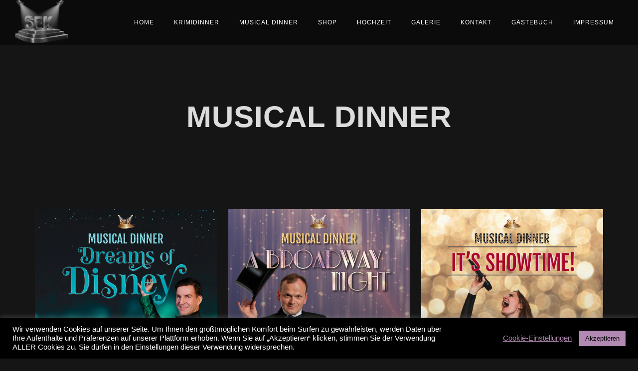

--- FILE ---
content_type: text/html; charset=UTF-8
request_url: https://www.sek-show.de/album_category/musical-dinner/
body_size: 13550
content:
<!DOCTYPE html>
<html lang="de">
<head>
	<meta charset="UTF-8" />
	<meta name="viewport" content="width=device-width, initial-scale=1, maximum-scale=1">  
		<link rel="icon" href="https://www.sek-show.de/wp-content/uploads/2017/12/cropped-favicon-32x32.png" sizes="32x32" />
<link rel="icon" href="https://www.sek-show.de/wp-content/uploads/2017/12/cropped-favicon-192x192.png" sizes="192x192" />
<link rel="apple-touch-icon" href="https://www.sek-show.de/wp-content/uploads/2017/12/cropped-favicon-180x180.png" />
<meta name="msapplication-TileImage" content="https://www.sek-show.de/wp-content/uploads/2017/12/cropped-favicon-270x270.png" />

		<meta name='robots' content='noindex, follow' />
	<style>img:is([sizes="auto" i], [sizes^="auto," i]) { contain-intrinsic-size: 3000px 1500px }</style>
	<meta name="dlm-version" content="5.1.5">
	<!-- This site is optimized with the Yoast SEO plugin v26.2 - https://yoast.com/wordpress/plugins/seo/ -->
	<title>Musical Dinner &#8902; Dinner-Shows des SEK &#8902; Einfach Köstliche Unterhaltung</title>
	<meta name="description" content="Musical Dinner des SonderEntertainmentKommando &#8902; Atemberaubend - Humorvoll - Köstlich &#8902; Auch in Ihrer Nähe &#8902; Jetzt Tickets sichern!" />
	<meta property="og:locale" content="de_DE" />
	<meta property="og:type" content="article" />
	<meta property="og:title" content="Musical Dinner &#8902; Dinner-Shows des SEK &#8902; Einfach Köstliche Unterhaltung" />
	<meta property="og:description" content="Musical Dinner des SonderEntertainmentKommando &#8902; Atemberaubend - Humorvoll - Köstlich &#8902; Auch in Ihrer Nähe &#8902; Jetzt Tickets sichern!" />
	<meta property="og:url" content="https://www.sek-show.de/album_category/musical-dinner/" />
	<meta property="og:site_name" content="SEK - Krimidinner &amp; Musical Dinner" />
	<meta name="twitter:card" content="summary_large_image" />
	<script type="application/ld+json" class="yoast-schema-graph">{"@context":"https://schema.org","@graph":[{"@type":"CollectionPage","@id":"https://www.sek-show.de/album_category/musical-dinner/","url":"https://www.sek-show.de/album_category/musical-dinner/","name":"Musical Dinner &#8902; Dinner-Shows des SEK &#8902; Einfach Köstliche Unterhaltung","isPartOf":{"@id":"https://www.sek-show.de/#website"},"primaryImageOfPage":{"@id":"https://www.sek-show.de/album_category/musical-dinner/#primaryimage"},"image":{"@id":"https://www.sek-show.de/album_category/musical-dinner/#primaryimage"},"thumbnailUrl":"https://www.sek-show.de/wp-content/uploads/2025/03/SEK-DreamsOfDisney-square-500x500-1.jpg","description":"Musical Dinner des SonderEntertainmentKommando &#8902; Atemberaubend - Humorvoll - Köstlich &#8902; Auch in Ihrer Nähe &#8902; Jetzt Tickets sichern!","breadcrumb":{"@id":"https://www.sek-show.de/album_category/musical-dinner/#breadcrumb"},"inLanguage":"de"},{"@type":"ImageObject","inLanguage":"de","@id":"https://www.sek-show.de/album_category/musical-dinner/#primaryimage","url":"https://www.sek-show.de/wp-content/uploads/2025/03/SEK-DreamsOfDisney-square-500x500-1.jpg","contentUrl":"https://www.sek-show.de/wp-content/uploads/2025/03/SEK-DreamsOfDisney-square-500x500-1.jpg","width":500,"height":500},{"@type":"BreadcrumbList","@id":"https://www.sek-show.de/album_category/musical-dinner/#breadcrumb","itemListElement":[{"@type":"ListItem","position":1,"name":"Startseite","item":"https://www.sek-show.de/"},{"@type":"ListItem","position":2,"name":"Musical Dinner"}]},{"@type":"WebSite","@id":"https://www.sek-show.de/#website","url":"https://www.sek-show.de/","name":"SEK - Krimidinner & Musical Dinner","description":"Köstliche Unterhaltung","publisher":{"@id":"https://www.sek-show.de/#organization"},"potentialAction":[{"@type":"SearchAction","target":{"@type":"EntryPoint","urlTemplate":"https://www.sek-show.de/?s={search_term_string}"},"query-input":{"@type":"PropertyValueSpecification","valueRequired":true,"valueName":"search_term_string"}}],"inLanguage":"de"},{"@type":"Organization","@id":"https://www.sek-show.de/#organization","name":"SonderEntertainmentKommando","alternateName":"SEK","url":"https://www.sek-show.de/","logo":{"@type":"ImageObject","inLanguage":"de","@id":"https://www.sek-show.de/#/schema/logo/image/","url":"https://www.sek-show.de/wp-content/uploads/2017/09/SEK_Home1.jpg","contentUrl":"https://www.sek-show.de/wp-content/uploads/2017/09/SEK_Home1.jpg","width":1240,"height":698,"caption":"SonderEntertainmentKommando"},"image":{"@id":"https://www.sek-show.de/#/schema/logo/image/"},"sameAs":["https://www.facebook.com/sekshowdinner/","https://www.youtube.com/channel/UCcJnzkjofKJRDu1q4vyl4pw?view_as=subscriber"]}]}</script>
	<!-- / Yoast SEO plugin. -->


<link rel="alternate" type="application/rss+xml" title="SEK - Krimidinner &amp; Musical Dinner &raquo; Feed" href="https://www.sek-show.de/feed/" />
<link rel="alternate" type="application/rss+xml" title="SEK - Krimidinner &amp; Musical Dinner &raquo; Kommentar-Feed" href="https://www.sek-show.de/comments/feed/" />
<link rel="alternate" type="application/rss+xml" title="SEK - Krimidinner &amp; Musical Dinner &raquo; Musical Dinner Albumkategorie Feed" href="https://www.sek-show.de/album_category/musical-dinner/feed/" />
<script type="text/javascript">
/* <![CDATA[ */
window._wpemojiSettings = {"baseUrl":"https:\/\/s.w.org\/images\/core\/emoji\/15.1.0\/72x72\/","ext":".png","svgUrl":"https:\/\/s.w.org\/images\/core\/emoji\/15.1.0\/svg\/","svgExt":".svg","source":{"concatemoji":"https:\/\/www.sek-show.de\/wp-includes\/js\/wp-emoji-release.min.js?ver=6.8.1"}};
/*! This file is auto-generated */
!function(i,n){var o,s,e;function c(e){try{var t={supportTests:e,timestamp:(new Date).valueOf()};sessionStorage.setItem(o,JSON.stringify(t))}catch(e){}}function p(e,t,n){e.clearRect(0,0,e.canvas.width,e.canvas.height),e.fillText(t,0,0);var t=new Uint32Array(e.getImageData(0,0,e.canvas.width,e.canvas.height).data),r=(e.clearRect(0,0,e.canvas.width,e.canvas.height),e.fillText(n,0,0),new Uint32Array(e.getImageData(0,0,e.canvas.width,e.canvas.height).data));return t.every(function(e,t){return e===r[t]})}function u(e,t,n){switch(t){case"flag":return n(e,"\ud83c\udff3\ufe0f\u200d\u26a7\ufe0f","\ud83c\udff3\ufe0f\u200b\u26a7\ufe0f")?!1:!n(e,"\ud83c\uddfa\ud83c\uddf3","\ud83c\uddfa\u200b\ud83c\uddf3")&&!n(e,"\ud83c\udff4\udb40\udc67\udb40\udc62\udb40\udc65\udb40\udc6e\udb40\udc67\udb40\udc7f","\ud83c\udff4\u200b\udb40\udc67\u200b\udb40\udc62\u200b\udb40\udc65\u200b\udb40\udc6e\u200b\udb40\udc67\u200b\udb40\udc7f");case"emoji":return!n(e,"\ud83d\udc26\u200d\ud83d\udd25","\ud83d\udc26\u200b\ud83d\udd25")}return!1}function f(e,t,n){var r="undefined"!=typeof WorkerGlobalScope&&self instanceof WorkerGlobalScope?new OffscreenCanvas(300,150):i.createElement("canvas"),a=r.getContext("2d",{willReadFrequently:!0}),o=(a.textBaseline="top",a.font="600 32px Arial",{});return e.forEach(function(e){o[e]=t(a,e,n)}),o}function t(e){var t=i.createElement("script");t.src=e,t.defer=!0,i.head.appendChild(t)}"undefined"!=typeof Promise&&(o="wpEmojiSettingsSupports",s=["flag","emoji"],n.supports={everything:!0,everythingExceptFlag:!0},e=new Promise(function(e){i.addEventListener("DOMContentLoaded",e,{once:!0})}),new Promise(function(t){var n=function(){try{var e=JSON.parse(sessionStorage.getItem(o));if("object"==typeof e&&"number"==typeof e.timestamp&&(new Date).valueOf()<e.timestamp+604800&&"object"==typeof e.supportTests)return e.supportTests}catch(e){}return null}();if(!n){if("undefined"!=typeof Worker&&"undefined"!=typeof OffscreenCanvas&&"undefined"!=typeof URL&&URL.createObjectURL&&"undefined"!=typeof Blob)try{var e="postMessage("+f.toString()+"("+[JSON.stringify(s),u.toString(),p.toString()].join(",")+"));",r=new Blob([e],{type:"text/javascript"}),a=new Worker(URL.createObjectURL(r),{name:"wpTestEmojiSupports"});return void(a.onmessage=function(e){c(n=e.data),a.terminate(),t(n)})}catch(e){}c(n=f(s,u,p))}t(n)}).then(function(e){for(var t in e)n.supports[t]=e[t],n.supports.everything=n.supports.everything&&n.supports[t],"flag"!==t&&(n.supports.everythingExceptFlag=n.supports.everythingExceptFlag&&n.supports[t]);n.supports.everythingExceptFlag=n.supports.everythingExceptFlag&&!n.supports.flag,n.DOMReady=!1,n.readyCallback=function(){n.DOMReady=!0}}).then(function(){return e}).then(function(){var e;n.supports.everything||(n.readyCallback(),(e=n.source||{}).concatemoji?t(e.concatemoji):e.wpemoji&&e.twemoji&&(t(e.twemoji),t(e.wpemoji)))}))}((window,document),window._wpemojiSettings);
/* ]]> */
</script>
<link rel='stylesheet' id='dashicons-css' href='https://www.sek-show.de/wp-includes/css/dashicons.min.css?ver=6.8.1' type='text/css' media='all' />
<link rel='stylesheet' id='thickbox-css' href='https://www.sek-show.de/wp-includes/js/thickbox/thickbox.css?ver=6.8.1' type='text/css' media='all' />
<link rel='stylesheet' id='external-links-css' href='https://www.sek-show.de/wp-content/plugins/sem-external-links/sem-external-links.css?ver=20090903' type='text/css' media='all' />
<style id='wp-emoji-styles-inline-css' type='text/css'>

	img.wp-smiley, img.emoji {
		display: inline !important;
		border: none !important;
		box-shadow: none !important;
		height: 1em !important;
		width: 1em !important;
		margin: 0 0.07em !important;
		vertical-align: -0.1em !important;
		background: none !important;
		padding: 0 !important;
	}
</style>
<link rel='stylesheet' id='wp-block-library-css' href='https://www.sek-show.de/wp-includes/css/dist/block-library/style.min.css?ver=6.8.1' type='text/css' media='all' />
<style id='classic-theme-styles-inline-css' type='text/css'>
/*! This file is auto-generated */
.wp-block-button__link{color:#fff;background-color:#32373c;border-radius:9999px;box-shadow:none;text-decoration:none;padding:calc(.667em + 2px) calc(1.333em + 2px);font-size:1.125em}.wp-block-file__button{background:#32373c;color:#fff;text-decoration:none}
</style>
<style id='global-styles-inline-css' type='text/css'>
:root{--wp--preset--aspect-ratio--square: 1;--wp--preset--aspect-ratio--4-3: 4/3;--wp--preset--aspect-ratio--3-4: 3/4;--wp--preset--aspect-ratio--3-2: 3/2;--wp--preset--aspect-ratio--2-3: 2/3;--wp--preset--aspect-ratio--16-9: 16/9;--wp--preset--aspect-ratio--9-16: 9/16;--wp--preset--color--black: #000000;--wp--preset--color--cyan-bluish-gray: #abb8c3;--wp--preset--color--white: #ffffff;--wp--preset--color--pale-pink: #f78da7;--wp--preset--color--vivid-red: #cf2e2e;--wp--preset--color--luminous-vivid-orange: #ff6900;--wp--preset--color--luminous-vivid-amber: #fcb900;--wp--preset--color--light-green-cyan: #7bdcb5;--wp--preset--color--vivid-green-cyan: #00d084;--wp--preset--color--pale-cyan-blue: #8ed1fc;--wp--preset--color--vivid-cyan-blue: #0693e3;--wp--preset--color--vivid-purple: #9b51e0;--wp--preset--gradient--vivid-cyan-blue-to-vivid-purple: linear-gradient(135deg,rgba(6,147,227,1) 0%,rgb(155,81,224) 100%);--wp--preset--gradient--light-green-cyan-to-vivid-green-cyan: linear-gradient(135deg,rgb(122,220,180) 0%,rgb(0,208,130) 100%);--wp--preset--gradient--luminous-vivid-amber-to-luminous-vivid-orange: linear-gradient(135deg,rgba(252,185,0,1) 0%,rgba(255,105,0,1) 100%);--wp--preset--gradient--luminous-vivid-orange-to-vivid-red: linear-gradient(135deg,rgba(255,105,0,1) 0%,rgb(207,46,46) 100%);--wp--preset--gradient--very-light-gray-to-cyan-bluish-gray: linear-gradient(135deg,rgb(238,238,238) 0%,rgb(169,184,195) 100%);--wp--preset--gradient--cool-to-warm-spectrum: linear-gradient(135deg,rgb(74,234,220) 0%,rgb(151,120,209) 20%,rgb(207,42,186) 40%,rgb(238,44,130) 60%,rgb(251,105,98) 80%,rgb(254,248,76) 100%);--wp--preset--gradient--blush-light-purple: linear-gradient(135deg,rgb(255,206,236) 0%,rgb(152,150,240) 100%);--wp--preset--gradient--blush-bordeaux: linear-gradient(135deg,rgb(254,205,165) 0%,rgb(254,45,45) 50%,rgb(107,0,62) 100%);--wp--preset--gradient--luminous-dusk: linear-gradient(135deg,rgb(255,203,112) 0%,rgb(199,81,192) 50%,rgb(65,88,208) 100%);--wp--preset--gradient--pale-ocean: linear-gradient(135deg,rgb(255,245,203) 0%,rgb(182,227,212) 50%,rgb(51,167,181) 100%);--wp--preset--gradient--electric-grass: linear-gradient(135deg,rgb(202,248,128) 0%,rgb(113,206,126) 100%);--wp--preset--gradient--midnight: linear-gradient(135deg,rgb(2,3,129) 0%,rgb(40,116,252) 100%);--wp--preset--font-size--small: 13px;--wp--preset--font-size--medium: 20px;--wp--preset--font-size--large: 36px;--wp--preset--font-size--x-large: 42px;--wp--preset--spacing--20: 0.44rem;--wp--preset--spacing--30: 0.67rem;--wp--preset--spacing--40: 1rem;--wp--preset--spacing--50: 1.5rem;--wp--preset--spacing--60: 2.25rem;--wp--preset--spacing--70: 3.38rem;--wp--preset--spacing--80: 5.06rem;--wp--preset--shadow--natural: 6px 6px 9px rgba(0, 0, 0, 0.2);--wp--preset--shadow--deep: 12px 12px 50px rgba(0, 0, 0, 0.4);--wp--preset--shadow--sharp: 6px 6px 0px rgba(0, 0, 0, 0.2);--wp--preset--shadow--outlined: 6px 6px 0px -3px rgba(255, 255, 255, 1), 6px 6px rgba(0, 0, 0, 1);--wp--preset--shadow--crisp: 6px 6px 0px rgba(0, 0, 0, 1);}:where(.is-layout-flex){gap: 0.5em;}:where(.is-layout-grid){gap: 0.5em;}body .is-layout-flex{display: flex;}.is-layout-flex{flex-wrap: wrap;align-items: center;}.is-layout-flex > :is(*, div){margin: 0;}body .is-layout-grid{display: grid;}.is-layout-grid > :is(*, div){margin: 0;}:where(.wp-block-columns.is-layout-flex){gap: 2em;}:where(.wp-block-columns.is-layout-grid){gap: 2em;}:where(.wp-block-post-template.is-layout-flex){gap: 1.25em;}:where(.wp-block-post-template.is-layout-grid){gap: 1.25em;}.has-black-color{color: var(--wp--preset--color--black) !important;}.has-cyan-bluish-gray-color{color: var(--wp--preset--color--cyan-bluish-gray) !important;}.has-white-color{color: var(--wp--preset--color--white) !important;}.has-pale-pink-color{color: var(--wp--preset--color--pale-pink) !important;}.has-vivid-red-color{color: var(--wp--preset--color--vivid-red) !important;}.has-luminous-vivid-orange-color{color: var(--wp--preset--color--luminous-vivid-orange) !important;}.has-luminous-vivid-amber-color{color: var(--wp--preset--color--luminous-vivid-amber) !important;}.has-light-green-cyan-color{color: var(--wp--preset--color--light-green-cyan) !important;}.has-vivid-green-cyan-color{color: var(--wp--preset--color--vivid-green-cyan) !important;}.has-pale-cyan-blue-color{color: var(--wp--preset--color--pale-cyan-blue) !important;}.has-vivid-cyan-blue-color{color: var(--wp--preset--color--vivid-cyan-blue) !important;}.has-vivid-purple-color{color: var(--wp--preset--color--vivid-purple) !important;}.has-black-background-color{background-color: var(--wp--preset--color--black) !important;}.has-cyan-bluish-gray-background-color{background-color: var(--wp--preset--color--cyan-bluish-gray) !important;}.has-white-background-color{background-color: var(--wp--preset--color--white) !important;}.has-pale-pink-background-color{background-color: var(--wp--preset--color--pale-pink) !important;}.has-vivid-red-background-color{background-color: var(--wp--preset--color--vivid-red) !important;}.has-luminous-vivid-orange-background-color{background-color: var(--wp--preset--color--luminous-vivid-orange) !important;}.has-luminous-vivid-amber-background-color{background-color: var(--wp--preset--color--luminous-vivid-amber) !important;}.has-light-green-cyan-background-color{background-color: var(--wp--preset--color--light-green-cyan) !important;}.has-vivid-green-cyan-background-color{background-color: var(--wp--preset--color--vivid-green-cyan) !important;}.has-pale-cyan-blue-background-color{background-color: var(--wp--preset--color--pale-cyan-blue) !important;}.has-vivid-cyan-blue-background-color{background-color: var(--wp--preset--color--vivid-cyan-blue) !important;}.has-vivid-purple-background-color{background-color: var(--wp--preset--color--vivid-purple) !important;}.has-black-border-color{border-color: var(--wp--preset--color--black) !important;}.has-cyan-bluish-gray-border-color{border-color: var(--wp--preset--color--cyan-bluish-gray) !important;}.has-white-border-color{border-color: var(--wp--preset--color--white) !important;}.has-pale-pink-border-color{border-color: var(--wp--preset--color--pale-pink) !important;}.has-vivid-red-border-color{border-color: var(--wp--preset--color--vivid-red) !important;}.has-luminous-vivid-orange-border-color{border-color: var(--wp--preset--color--luminous-vivid-orange) !important;}.has-luminous-vivid-amber-border-color{border-color: var(--wp--preset--color--luminous-vivid-amber) !important;}.has-light-green-cyan-border-color{border-color: var(--wp--preset--color--light-green-cyan) !important;}.has-vivid-green-cyan-border-color{border-color: var(--wp--preset--color--vivid-green-cyan) !important;}.has-pale-cyan-blue-border-color{border-color: var(--wp--preset--color--pale-cyan-blue) !important;}.has-vivid-cyan-blue-border-color{border-color: var(--wp--preset--color--vivid-cyan-blue) !important;}.has-vivid-purple-border-color{border-color: var(--wp--preset--color--vivid-purple) !important;}.has-vivid-cyan-blue-to-vivid-purple-gradient-background{background: var(--wp--preset--gradient--vivid-cyan-blue-to-vivid-purple) !important;}.has-light-green-cyan-to-vivid-green-cyan-gradient-background{background: var(--wp--preset--gradient--light-green-cyan-to-vivid-green-cyan) !important;}.has-luminous-vivid-amber-to-luminous-vivid-orange-gradient-background{background: var(--wp--preset--gradient--luminous-vivid-amber-to-luminous-vivid-orange) !important;}.has-luminous-vivid-orange-to-vivid-red-gradient-background{background: var(--wp--preset--gradient--luminous-vivid-orange-to-vivid-red) !important;}.has-very-light-gray-to-cyan-bluish-gray-gradient-background{background: var(--wp--preset--gradient--very-light-gray-to-cyan-bluish-gray) !important;}.has-cool-to-warm-spectrum-gradient-background{background: var(--wp--preset--gradient--cool-to-warm-spectrum) !important;}.has-blush-light-purple-gradient-background{background: var(--wp--preset--gradient--blush-light-purple) !important;}.has-blush-bordeaux-gradient-background{background: var(--wp--preset--gradient--blush-bordeaux) !important;}.has-luminous-dusk-gradient-background{background: var(--wp--preset--gradient--luminous-dusk) !important;}.has-pale-ocean-gradient-background{background: var(--wp--preset--gradient--pale-ocean) !important;}.has-electric-grass-gradient-background{background: var(--wp--preset--gradient--electric-grass) !important;}.has-midnight-gradient-background{background: var(--wp--preset--gradient--midnight) !important;}.has-small-font-size{font-size: var(--wp--preset--font-size--small) !important;}.has-medium-font-size{font-size: var(--wp--preset--font-size--medium) !important;}.has-large-font-size{font-size: var(--wp--preset--font-size--large) !important;}.has-x-large-font-size{font-size: var(--wp--preset--font-size--x-large) !important;}
:where(.wp-block-post-template.is-layout-flex){gap: 1.25em;}:where(.wp-block-post-template.is-layout-grid){gap: 1.25em;}
:where(.wp-block-columns.is-layout-flex){gap: 2em;}:where(.wp-block-columns.is-layout-grid){gap: 2em;}
:root :where(.wp-block-pullquote){font-size: 1.5em;line-height: 1.6;}
</style>
<link rel='stylesheet' id='contact-form-7-css' href='https://www.sek-show.de/wp-content/plugins/contact-form-7/includes/css/styles.css?ver=6.1.3' type='text/css' media='all' />
<link rel='stylesheet' id='cookie-law-info-css' href='https://www.sek-show.de/wp-content/plugins/cookie-law-info/legacy/public/css/cookie-law-info-public.css?ver=3.3.4' type='text/css' media='all' />
<link rel='stylesheet' id='cookie-law-info-gdpr-css' href='https://www.sek-show.de/wp-content/plugins/cookie-law-info/legacy/public/css/cookie-law-info-gdpr.css?ver=3.3.4' type='text/css' media='all' />
<link rel='stylesheet' id='chld_thm_cfg_parent-css' href='https://www.sek-show.de/wp-content/themes/lucille/style.css?ver=6.8.1' type='text/css' media='all' />
<link rel='stylesheet' id='style-css' href='https://www.sek-show.de/wp-content/themes/lucille-child/style.css?ver=2.3.7.2' type='text/css' media='all' />
<link rel='stylesheet' id='default_fonts-css' href='https://www.sek-show.de/wp-content/themes/lucille/core/css/fonts/default_fonts.css?ver=6.8.1' type='text/css' media='all' />
<link rel='stylesheet' id='jamsession-opensans-oswald-css' data-borlabs-font-blocker-href='//www.sek-show.de/wp-content/uploads/omgf/jamsession-opensans-oswald/jamsession-opensans-oswald.css?ver=1664139827' type='text/css' media='all' />
<link rel='stylesheet' id='color_scheme_css-css' href='https://www.sek-show.de/wp-content/themes/lucille/core/css/white_on_black.css?ver=6.8.1' type='text/css' media='all' />
<link rel='stylesheet' id='lightbox-css' href='https://www.sek-show.de/wp-content/themes/lucille/assets/lightbox2/css/lightbox.css?ver=6.8.1' type='text/css' media='all' />
<link rel='stylesheet' id='font_awesome-css' href='https://www.sek-show.de/wp-content/themes/lucille/assets/font-awesome-5.15.1/css/font-awesome.min.css?ver=6.8.1' type='text/css' media='all' />
<link rel='stylesheet' id='linearicons-css' href='https://www.sek-show.de/wp-content/themes/lucille/assets/linearicons/style.css?ver=6.8.1' type='text/css' media='all' />
<link rel='stylesheet' id='justified-gallery-css' href='https://www.sek-show.de/wp-content/themes/lucille/assets/justifiedGallery/css/justifiedGallery.min.css?ver=6.8.1' type='text/css' media='all' />
<link rel='stylesheet' id='unslider-css' href='https://www.sek-show.de/wp-content/themes/lucille/assets/unslider/unslider.css?ver=6.8.1' type='text/css' media='all' />
<link rel='stylesheet' id='tablepress-default-css' href='https://www.sek-show.de/wp-content/tablepress-combined.min.css?ver=44' type='text/css' media='all' />
<script type="text/javascript" src="https://www.sek-show.de/wp-includes/js/jquery/jquery.min.js?ver=3.7.1" id="jquery-core-js"></script>
<script type="text/javascript" src="https://www.sek-show.de/wp-includes/js/jquery/jquery-migrate.min.js?ver=3.4.1" id="jquery-migrate-js"></script>
<script type="text/javascript" id="cookie-law-info-js-extra">
/* <![CDATA[ */
var Cli_Data = {"nn_cookie_ids":[],"cookielist":[],"non_necessary_cookies":[],"ccpaEnabled":"","ccpaRegionBased":"","ccpaBarEnabled":"","strictlyEnabled":["necessary","obligatoire"],"ccpaType":"gdpr","js_blocking":"1","custom_integration":"","triggerDomRefresh":"","secure_cookies":""};
var cli_cookiebar_settings = {"animate_speed_hide":"500","animate_speed_show":"500","background":"#000000","border":"#b1a6a6c2","border_on":"","button_1_button_colour":"#b189b2","button_1_button_hover":"#8e6e8e","button_1_link_colour":"#000000","button_1_as_button":"1","button_1_new_win":"","button_2_button_colour":"#333","button_2_button_hover":"#292929","button_2_link_colour":"#444","button_2_as_button":"","button_2_hidebar":"","button_3_button_colour":"#3566bb","button_3_button_hover":"#2a5296","button_3_link_colour":"#fff","button_3_as_button":"1","button_3_new_win":"","button_4_button_colour":"#000","button_4_button_hover":"#000000","button_4_link_colour":"#b189b2","button_4_as_button":"","button_7_button_colour":"#61a229","button_7_button_hover":"#4e8221","button_7_link_colour":"#fff","button_7_as_button":"1","button_7_new_win":"","font_family":"inherit","header_fix":"","notify_animate_hide":"1","notify_animate_show":"1","notify_div_id":"#cookie-law-info-bar","notify_position_horizontal":"right","notify_position_vertical":"bottom","scroll_close":"","scroll_close_reload":"","accept_close_reload":"","reject_close_reload":"","showagain_tab":"","showagain_background":"#fff","showagain_border":"#000","showagain_div_id":"#cookie-law-info-again","showagain_x_position":"100px","text":"#ffffff","show_once_yn":"","show_once":"10000","logging_on":"","as_popup":"","popup_overlay":"1","bar_heading_text":"","cookie_bar_as":"banner","popup_showagain_position":"bottom-right","widget_position":"left"};
var log_object = {"ajax_url":"https:\/\/www.sek-show.de\/wp-admin\/admin-ajax.php"};
/* ]]> */
</script>
<script type="text/javascript" src="https://www.sek-show.de/wp-content/plugins/cookie-law-info/legacy/public/js/cookie-law-info-public.js?ver=3.3.4" id="cookie-law-info-js"></script>
<script type="text/javascript" src="https://www.sek-show.de/wp-content/plugins/revslider/public/assets/js/rbtools.min.js?ver=6.6.16" async id="tp-tools-js"></script>
<script type="text/javascript" src="https://www.sek-show.de/wp-content/plugins/revslider/public/assets/js/rs6.min.js?ver=6.6.16" async id="revmin-js"></script>
<script></script><link rel="https://api.w.org/" href="https://www.sek-show.de/wp-json/" /><link rel="EditURI" type="application/rsd+xml" title="RSD" href="https://www.sek-show.de/xmlrpc.php?rsd" />
<meta name="generator" content="WordPress 6.8.1" />
		<!--Customizer CSS-->
		<style type="text/css">
			a:hover, .vibrant_hover:hover, .vibrant_hover a:hover, .lc_vibrant_color, .vibrant_color, .black_on_white .lc_vibrant_color,  #recentcomments a:hover, .tagcloud a:hover, .widget_meta a:hover, .widget_pages a:hover, .widget_categories a:hover, .widget_recent_entries a:hover, .widget_archive a:hover, .lc_copy_area a:hover, .lc_swp_content a:hover, .lc_sharing_icons a:hover, .lc_post_meta a:hover, .post_item:hover > .post_item_details a h2, .lc_blog_masonry_brick.has_thumbnail .lc_post_meta a:hover, .post_item.no_thumbnail .lc_post_meta a:hover, .post_item:hover > a h2, .lucille_cf_error, .woocommerce ul.products li.product .price, .woocommerce div.product p.price, .woocommerce div.product span.price, .woocommerce-message:before, .woocommerce a.remove, .woocommerce-info:before, .woocommerce form .form-row .required, .woocommerce form .form-row.woocommerce-invalid label, a.about_paypal, .single_video_item:hover h3, .goto_next_section, .swp_single_artist:hover .artist_name, .single_artist_item .artist_title:hover, .woocommerce-MyAccount-navigation-link.is-active a  { color: #b180b2; }.lc_swp_vibrant_bgc, .cart-contents-count, #recentcomments li:before, .lc_button:hover, .woocommerce a.button:hover,  #commentform input#submit:hover,.single_track .mejs-controls .mejs-time-rail .mejs-time-current, .lc_blog_masonry_brick:hover > .post_item_details .lc_button, .woocommerce span.onsale, .woocommerce ul.products li.product:hover > a.button, .woocommerce #respond input#submit:hover, .woocommerce input.button:hover, input.button:hover, .woocommerce a.button.alt:hover, .woocommerce a.remove:hover, .woocommerce input.button.alt, .woocommerce input.button.alt:hover, .unslider-nav ol li.unslider-active, input[type="submit"]:hover, .woocommerce button.button.alt, .woocommerce button.button, .swp_events_subscribe a:hover { background-color: #b180b2; }.lc_button:hover, input[type="submit"]:hover, .woocommerce a.button:hover, .lc_blog_masonry_brick:hover > .post_item_details .lc_button, .woocommerce ul.products li.product:hover > a.button, .woocommerce button.button.alt:hover, .woocommerce #respond input#submit:hover, input.button:hover, .woocommerce input.button:hover,  .woocommerce .shop_table_responsive input.button, .white_on_black .woocommerce a.button.alt:hover, .woocommerce-info, .woocommerce form .form-row.woocommerce-invalid input.input-text, .unslider-nav ol li.unslider-active, input.lucille_cf_input:focus, textarea.lucille_cf_input:focus, .woocommerce button.button.alt, .woocommerce button.button, .woocommerce form .form-row input.input-text:focus, .woocommerce form .form-row textarea:focus, .wpcf7-form-control-wrap input:focus, .wpcf7-form-control-wrap textarea:focus, .swp_events_subscribe a, .woocommerce form.login input.woocommerce-Input--text:focus { border-color: #b180b2 !important; } #lc_page_header { background-color: rgba(0,0,0,0.48); } header.sticky_enabled .header_inner{ background-color: #232323; } .header_inner.lc_mobile_menu, .mobile_navigation_container { background-color: #232323; }.mobile_navigation ul li { border-bottom-color: rgba(35,35,35,0.35);}  li.menu-item a, #logo a, .classic_header_icon, .classic_header_icon a,  .classic_header_icon:hover, .classic_header_icon a:hover{ color: #ffffff; } li.menu-item a:hover { color: #b095b2; }ul.sub-menu li.menu-item a  { color: #ffffff; }.creative_menu ul.sub-menu li.menu-item-has-children::before { border-left-color: #ffffff; } ul.sub-menu li.menu-item a:hover { color: #b095b2; }.creative_menu ul.sub-menu li.menu-item-has-children:hover::before { border-left-color: #b095b2; }li.current-menu-item a, li.current-menu-parent a, li.current-menu-ancestor a{ color: #b095b2; } ul.sub-menu li { background-color: rgba(12,12,12,0.2); }.nav_creative_container { background-color: #000000; }.creative_header_icon, .creative_header_icon a, .creative_header_icon a.cart-contents:hover { color: #ffffff; }.creative_header_icon.lc_social_icon:hover, .creative_header_icon.lc_social_icon a:hover { color: #b180b2; }.hmb_line { background-color: #ffffff; }.post_item.lc_blog_masonry_brick.no_thumbnail, .gallery_brick_overlay { background-color: #1d1d1d; }
			

		</style>
		<meta name="generator" content="Elementor 3.29.2; features: additional_custom_breakpoints, e_local_google_fonts; settings: css_print_method-external, google_font-enabled, font_display-auto">
			<style>
				.e-con.e-parent:nth-of-type(n+4):not(.e-lazyloaded):not(.e-no-lazyload),
				.e-con.e-parent:nth-of-type(n+4):not(.e-lazyloaded):not(.e-no-lazyload) * {
					background-image: none !important;
				}
				@media screen and (max-height: 1024px) {
					.e-con.e-parent:nth-of-type(n+3):not(.e-lazyloaded):not(.e-no-lazyload),
					.e-con.e-parent:nth-of-type(n+3):not(.e-lazyloaded):not(.e-no-lazyload) * {
						background-image: none !important;
					}
				}
				@media screen and (max-height: 640px) {
					.e-con.e-parent:nth-of-type(n+2):not(.e-lazyloaded):not(.e-no-lazyload),
					.e-con.e-parent:nth-of-type(n+2):not(.e-lazyloaded):not(.e-no-lazyload) * {
						background-image: none !important;
					}
				}
			</style>
			<meta name="generator" content="Powered by WPBakery Page Builder - drag and drop page builder for WordPress."/>
  
		<style type="text/css">  
			body, .woocommerce .woocommerce-ordering select option, table.variations select { background-color: #151515; }  
		</style>  
		<meta name="generator" content="Powered by Slider Revolution 6.6.16 - responsive, Mobile-Friendly Slider Plugin for WordPress with comfortable drag and drop interface." />
<link rel="icon" href="https://www.sek-show.de/wp-content/uploads/2017/12/cropped-favicon-32x32.png" sizes="32x32" />
<link rel="icon" href="https://www.sek-show.de/wp-content/uploads/2017/12/cropped-favicon-192x192.png" sizes="192x192" />
<link rel="apple-touch-icon" href="https://www.sek-show.de/wp-content/uploads/2017/12/cropped-favicon-180x180.png" />
<meta name="msapplication-TileImage" content="https://www.sek-show.de/wp-content/uploads/2017/12/cropped-favicon-270x270.png" />
<script>function setREVStartSize(e){
			//window.requestAnimationFrame(function() {
				window.RSIW = window.RSIW===undefined ? window.innerWidth : window.RSIW;
				window.RSIH = window.RSIH===undefined ? window.innerHeight : window.RSIH;
				try {
					var pw = document.getElementById(e.c).parentNode.offsetWidth,
						newh;
					pw = pw===0 || isNaN(pw) || (e.l=="fullwidth" || e.layout=="fullwidth") ? window.RSIW : pw;
					e.tabw = e.tabw===undefined ? 0 : parseInt(e.tabw);
					e.thumbw = e.thumbw===undefined ? 0 : parseInt(e.thumbw);
					e.tabh = e.tabh===undefined ? 0 : parseInt(e.tabh);
					e.thumbh = e.thumbh===undefined ? 0 : parseInt(e.thumbh);
					e.tabhide = e.tabhide===undefined ? 0 : parseInt(e.tabhide);
					e.thumbhide = e.thumbhide===undefined ? 0 : parseInt(e.thumbhide);
					e.mh = e.mh===undefined || e.mh=="" || e.mh==="auto" ? 0 : parseInt(e.mh,0);
					if(e.layout==="fullscreen" || e.l==="fullscreen")
						newh = Math.max(e.mh,window.RSIH);
					else{
						e.gw = Array.isArray(e.gw) ? e.gw : [e.gw];
						for (var i in e.rl) if (e.gw[i]===undefined || e.gw[i]===0) e.gw[i] = e.gw[i-1];
						e.gh = e.el===undefined || e.el==="" || (Array.isArray(e.el) && e.el.length==0)? e.gh : e.el;
						e.gh = Array.isArray(e.gh) ? e.gh : [e.gh];
						for (var i in e.rl) if (e.gh[i]===undefined || e.gh[i]===0) e.gh[i] = e.gh[i-1];
											
						var nl = new Array(e.rl.length),
							ix = 0,
							sl;
						e.tabw = e.tabhide>=pw ? 0 : e.tabw;
						e.thumbw = e.thumbhide>=pw ? 0 : e.thumbw;
						e.tabh = e.tabhide>=pw ? 0 : e.tabh;
						e.thumbh = e.thumbhide>=pw ? 0 : e.thumbh;
						for (var i in e.rl) nl[i] = e.rl[i]<window.RSIW ? 0 : e.rl[i];
						sl = nl[0];
						for (var i in nl) if (sl>nl[i] && nl[i]>0) { sl = nl[i]; ix=i;}
						var m = pw>(e.gw[ix]+e.tabw+e.thumbw) ? 1 : (pw-(e.tabw+e.thumbw)) / (e.gw[ix]);
						newh =  (e.gh[ix] * m) + (e.tabh + e.thumbh);
					}
					var el = document.getElementById(e.c);
					if (el!==null && el) el.style.height = newh+"px";
					el = document.getElementById(e.c+"_wrapper");
					if (el!==null && el) {
						el.style.height = newh+"px";
						el.style.display = "block";
					}
				} catch(e){
					console.log("Failure at Presize of Slider:" + e)
				}
			//});
		  };</script>
<noscript><style> .wpb_animate_when_almost_visible { opacity: 1; }</style></noscript>
</head>

<body  class="archive tax-album_category term-musical-dinner term-28 wp-theme-lucille wp-child-theme-lucille-child wpb-js-composer js-comp-ver-7.1 vc_responsive elementor-default elementor-kit-4557">
	<div id="lc_swp_wrapper">
		
<header id="lc_page_header" class="" data-menubg="" data-menucol="">
	<div class="header_inner lc_wide_menu lc_swp_full">
		<div id="logo">
			
					<a href="https://www.sek-show.de" class="global_logo">
						<img src="http://www.sek-show.de/wp-content/uploads/2017/08/LogoSEK_trans-1.png" alt="SEK &#8211; Krimidinner &amp; Musical Dinner">
					</a>

							</div>

		<div class="classic_header_icons">
			
					</div>		

		<nav class="classic_menu"><ul id="menu-main-menu" class="menu"><li id="menu-item-2687" class="menu-item menu-item-type-post_type menu-item-object-page menu-item-home menu-item-2687"><a href="https://www.sek-show.de/">Home</a></li>
<li id="menu-item-2685" class="menu-item menu-item-type-post_type menu-item-object-page menu-item-2685"><a href="https://www.sek-show.de/krimidinner/">Krimidinner</a></li>
<li id="menu-item-3285" class="menu-item menu-item-type-post_type menu-item-object-page menu-item-3285"><a href="https://www.sek-show.de/musicaldinner/">Musical Dinner</a></li>
<li id="menu-item-5330" class="menu-item menu-item-type-post_type menu-item-object-page menu-item-5330"><a href="https://www.sek-show.de/shop/">Shop</a></li>
<li id="menu-item-4330" class="menu-item menu-item-type-post_type menu-item-object-page menu-item-4330"><a href="https://www.sek-show.de/hochzeit/">Hochzeit</a></li>
<li id="menu-item-2689" class="menu-item menu-item-type-post_type menu-item-object-page menu-item-2689"><a href="https://www.sek-show.de/galerie/">Galerie</a></li>
<li id="menu-item-2691" class="menu-item menu-item-type-post_type menu-item-object-page menu-item-2691"><a href="https://www.sek-show.de/kontakt/">Kontakt</a></li>
<li id="menu-item-2702" class="menu-item menu-item-type-post_type menu-item-object-page menu-item-2702"><a href="https://www.sek-show.de/gaestebuch/">Gästebuch</a></li>
<li id="menu-item-2859" class="menu-item menu-item-type-post_type menu-item-object-page menu-item-2859"><a href="https://www.sek-show.de/impressum/">Impressum</a></li>
</ul></nav>	</div>
	<div class="header_inner lc_mobile_menu lc_swp_full">
	<div id="mobile_logo" class="lc_logo_centered">
		
				<a href="https://www.sek-show.de">
					<img src="http://www.sek-show.de/wp-content/uploads/2017/08/LogoSEK_trans-1.png" alt="SEK &#8211; Krimidinner &amp; Musical Dinner">
				</a>

						
	</div>

	<div class="creative_right">
		
		<div class="hmb_menu hmb_mobile">
			<div class="hmb_inner">
				<span class="hmb_line hmb1 transition2 mobile_hmb_line"></span>
				<span class="hmb_line hmb2 transition2 mobile_hmb_line"></span>
				<span class="hmb_line hmb3 transition2 mobile_hmb_line"></span>
			</div>
		</div>

			</div>

	<div class="creative_left">
		<div class="mobile_menu_icon creative_header_icon swp_show_mobile_socials">
			<i class="fas fa-share-alt"></i>
		</div>

		
		<div class="social_profiles_mobile">
			<div class="social_profiles_mobile_inner">
											<div class="mobile_menu_icon creative_header_icon lc_social_icon">
								<a href="https://www.facebook.com/sekdinnershow" target="_blank" class="mobile_menu_icon">
									<i class="fab fa-facebook"></i>
								</a>
							</div>
												<div class="mobile_menu_icon creative_header_icon lc_social_icon">
								<a href="https://instagram.com/sekdinnershow?igshid=ZDdkNTZiNTM=" target="_blank" class="mobile_menu_icon">
									<i class="fab fa-instagram"></i>
								</a>
							</div>
								</div>


		</div>
	</div>
</div>

<div class="mobile_navigation_container lc_swp_full transition3">
	<nav class="mobile_navigation"><ul id="menu-main-menu-1" class="menu"><li class="menu-item menu-item-type-post_type menu-item-object-page menu-item-home menu-item-2687"><a href="https://www.sek-show.de/">Home</a></li>
<li class="menu-item menu-item-type-post_type menu-item-object-page menu-item-2685"><a href="https://www.sek-show.de/krimidinner/">Krimidinner</a></li>
<li class="menu-item menu-item-type-post_type menu-item-object-page menu-item-3285"><a href="https://www.sek-show.de/musicaldinner/">Musical Dinner</a></li>
<li class="menu-item menu-item-type-post_type menu-item-object-page menu-item-5330"><a href="https://www.sek-show.de/shop/">Shop</a></li>
<li class="menu-item menu-item-type-post_type menu-item-object-page menu-item-4330"><a href="https://www.sek-show.de/hochzeit/">Hochzeit</a></li>
<li class="menu-item menu-item-type-post_type menu-item-object-page menu-item-2689"><a href="https://www.sek-show.de/galerie/">Galerie</a></li>
<li class="menu-item menu-item-type-post_type menu-item-object-page menu-item-2691"><a href="https://www.sek-show.de/kontakt/">Kontakt</a></li>
<li class="menu-item menu-item-type-post_type menu-item-object-page menu-item-2702"><a href="https://www.sek-show.de/gaestebuch/">Gästebuch</a></li>
<li class="menu-item menu-item-type-post_type menu-item-object-page menu-item-2859"><a href="https://www.sek-show.de/impressum/">Impressum</a></li>
</ul></nav></div>
</header>

<div id="heading_area" class=" white_on_black no_subtitle">
	
		
	<div class="heading_content_container lc_swp_boxed no_subtitle spaced_title">
		<div class="heading_titles_container">
			<div class="heading_area_title  no_subtitle spaced_title">
				<h1 class=""> Musical Dinner </h1>
			</div>	
			
					</div>
		

	</div>

		
		
</div>
		<div id="lc_swp_content" data-minheight="200" class="white_on_black">
					

	
		<div class="lc_content_full lc_swp_boxed lc_basic_content_padding">
			<div class="albums_container clearfix">
				
<div class="single_album_item has_right_padding albums_3_on_row">
	<a href="https://www.sek-show.de/dreams-of-disney/">
		<div class="album_image_container lc_swp_background_image" data-bgimage="https://www.sek-show.de/wp-content/uploads/2025/03/SEK-DreamsOfDisney-square-500x500-1.jpg">
		</div>
		<div class="album_overlay transition3"></div>
		<h3 class="album_title album_heading transition4"> Dreams of Disney &#8211; Das SEK Musical Dinner </h3>
		<h3 class="album_artist album_heading transition4">  </h3>
	</a>
</div>
<div class="single_album_item has_right_padding albums_3_on_row">
	<a href="https://www.sek-show.de/broadway-night/">
		<div class="album_image_container lc_swp_background_image" data-bgimage="https://www.sek-show.de/wp-content/uploads/2019/01/SEK-BroadwayNight-square-500x500-1.jpg">
		</div>
		<div class="album_overlay transition3"></div>
		<h3 class="album_title album_heading transition4"> A Broadway Night &#8211; Das SEK Musical Dinner </h3>
		<h3 class="album_artist album_heading transition4">  </h3>
	</a>
</div>
<div class="single_album_item albums_3_on_row">
	<a href="https://www.sek-show.de/its-showtime/">
		<div class="album_image_container lc_swp_background_image" data-bgimage="https://www.sek-show.de/wp-content/uploads/2017/09/SEK-ItsShowtime-sqaure-500x500-1.jpg">
		</div>
		<div class="album_overlay transition3"></div>
		<h3 class="album_title album_heading transition4"> It´s Showtime &#8211; Das SEK Musical Dinner </h3>
		<h3 class="album_artist album_heading transition4">  </h3>
	</a>
</div>			</div>
		</div>
	
	
	</div> <!--#lc_swp_content-->
			
		<div class="lc_back_to_top_btn white_on_black">
			<i class="fas fa-angle-up transition3" aria-hidden="true"></i>
		</div>

			<div id="lc_global_search">
	<div class="lc_global_search_inner">
		<form role="search" method="get" class="search-form" action="https://www.sek-show.de/">
	<input name="s" required type="search" value=""
                   placeholder="search&hellip;"
                   class="input-search">

    <button type="submit" class="search-submit" title="Search">
        <i class="fas fa-search"></i>
    </button>
</form>

		
		<div class="close_search_form">
			<i class="fas fa-times"></i>
		</div>
	</div>
</div>	</div> <!--#lc_swp_wrapper-->
	
		<script>
			window.RS_MODULES = window.RS_MODULES || {};
			window.RS_MODULES.modules = window.RS_MODULES.modules || {};
			window.RS_MODULES.waiting = window.RS_MODULES.waiting || [];
			window.RS_MODULES.defered = false;
			window.RS_MODULES.moduleWaiting = window.RS_MODULES.moduleWaiting || {};
			window.RS_MODULES.type = 'compiled';
		</script>
		<script type="speculationrules">
{"prefetch":[{"source":"document","where":{"and":[{"href_matches":"\/*"},{"not":{"href_matches":["\/wp-*.php","\/wp-admin\/*","\/wp-content\/uploads\/*","\/wp-content\/*","\/wp-content\/plugins\/*","\/wp-content\/themes\/lucille-child\/*","\/wp-content\/themes\/lucille\/*","\/*\\?(.+)"]}},{"not":{"selector_matches":"a[rel~=\"nofollow\"]"}},{"not":{"selector_matches":".no-prefetch, .no-prefetch a"}}]},"eagerness":"conservative"}]}
</script>
<!--googleoff: all--><div id="cookie-law-info-bar" data-nosnippet="true"><span><div class="cli-bar-container cli-style-v2"><div class="cli-bar-message">Wir verwenden Cookies auf unserer Seite. Um Ihnen den größtmöglichen Komfort beim Surfen zu gewährleisten, werden Daten über Ihre Aufenthalte und Präferenzen auf unserer Plattform  erhoben. Wenn Sie auf „Akzeptieren“ klicken, stimmen Sie der Verwendung ALLER Cookies zu. Sie dürfen in den Einstellungen dieser Verwendung widersprechen.</div><div class="cli-bar-btn_container"><a role='button' class="cli_settings_button" style="margin:0px 10px 0px 5px">Cookie-Einstellungen</a><a role='button' data-cli_action="accept" id="cookie_action_close_header" class="medium cli-plugin-button cli-plugin-main-button cookie_action_close_header cli_action_button wt-cli-accept-btn">Akzeptieren</a></div></div></span></div><div id="cookie-law-info-again" data-nosnippet="true"><span id="cookie_hdr_showagain">Manage consent</span></div><div class="cli-modal" data-nosnippet="true" id="cliSettingsPopup" tabindex="-1" role="dialog" aria-labelledby="cliSettingsPopup" aria-hidden="true">
  <div class="cli-modal-dialog" role="document">
	<div class="cli-modal-content cli-bar-popup">
		  <button type="button" class="cli-modal-close" id="cliModalClose">
			<svg class="" viewBox="0 0 24 24"><path d="M19 6.41l-1.41-1.41-5.59 5.59-5.59-5.59-1.41 1.41 5.59 5.59-5.59 5.59 1.41 1.41 5.59-5.59 5.59 5.59 1.41-1.41-5.59-5.59z"></path><path d="M0 0h24v24h-24z" fill="none"></path></svg>
			<span class="wt-cli-sr-only">Schließen</span>
		  </button>
		  <div class="cli-modal-body">
			<div class="cli-container-fluid cli-tab-container">
	<div class="cli-row">
		<div class="cli-col-12 cli-align-items-stretch cli-px-0">
			<div class="cli-privacy-overview">
				<h4>Datenschutzhinweis</h4>				<div class="cli-privacy-content">
					<div class="cli-privacy-content-text">Diese Website verwendet Cookies. Cookies sind kleine Dateien, die auf den Smartphones oder Computern der Nutzer*innen, also den von Ihnen verwendeten Geräten, gespeichert werden. Sie dienen einerseits der Funktionalität der Website, andererseits der Sicherheit unseres Online-Angebots. Es werden auch Cookies Dritter gesetzt. Dies geschieht überwiegend zur Reichweitenmessung oder aus Marketing-Interessen. Alle Cookies werden aber nur mit Ihrer Zustimmung auf Ihrem Endgerät gespeichert. Sie haben im Folgenden die Möglichkeit auszuwählen, welche Arten von Cookies Sie deaktivieren möchten. Bitte beachten Sie, dass gewisse Funktionen der Website durch die Deaktivierung mancher Cookies nicht mehr richtig funktionieren könnten.</div>
				</div>
				<a class="cli-privacy-readmore" aria-label="Mehr anzeigen" role="button" data-readmore-text="Mehr anzeigen" data-readless-text="Weniger anzeigen"></a>			</div>
		</div>
		<div class="cli-col-12 cli-align-items-stretch cli-px-0 cli-tab-section-container">
												<div class="cli-tab-section">
						<div class="cli-tab-header">
							<a role="button" tabindex="0" class="cli-nav-link cli-settings-mobile" data-target="necessary" data-toggle="cli-toggle-tab">
								Notwendig							</a>
															<div class="wt-cli-necessary-checkbox">
									<input type="checkbox" class="cli-user-preference-checkbox"  id="wt-cli-checkbox-necessary" data-id="checkbox-necessary" checked="checked"  />
									<label class="form-check-label" for="wt-cli-checkbox-necessary">Notwendig</label>
								</div>
								<span class="cli-necessary-caption">immer aktiv</span>
													</div>
						<div class="cli-tab-content">
							<div class="cli-tab-pane cli-fade" data-id="necessary">
								<div class="wt-cli-cookie-description">
									Notwendige Cookies sind unbedingt erforderlich, damit die Website ordnungsgemäß funktioniert. Diese Kategorie enthält nur Cookies, die grundlegende Funktionen und Sicherheitsmerkmale der Website gewährleisten. Diese Cookies speichern keine persönlichen Informationen.								</div>
							</div>
						</div>
					</div>
																	<div class="cli-tab-section">
						<div class="cli-tab-header">
							<a role="button" tabindex="0" class="cli-nav-link cli-settings-mobile" data-target="non-necessary" data-toggle="cli-toggle-tab">
								Nicht Notwendig							</a>
															<div class="cli-switch">
									<input type="checkbox" id="wt-cli-checkbox-non-necessary" class="cli-user-preference-checkbox"  data-id="checkbox-non-necessary" checked='checked' />
									<label for="wt-cli-checkbox-non-necessary" class="cli-slider" data-cli-enable="Aktiviert" data-cli-disable="Deaktiviert"><span class="wt-cli-sr-only">Nicht Notwendig</span></label>
								</div>
													</div>
						<div class="cli-tab-content">
							<div class="cli-tab-pane cli-fade" data-id="non-necessary">
								<div class="wt-cli-cookie-description">
									Alle Cookies, die für die Funktion der Website möglicherweise nicht besonders erforderlich sind. Sie dienen speziell zum Sammeln personenbezogener Benutzerdaten durch Analysen, Anzeigen und andere eingebettete Inhalte. Es ist obligatorisch, die Zustimmung der Nutzer*innen einzuholen, bevor diese Cookies auf ihrer Website ausgeführt werden.								</div>
							</div>
						</div>
					</div>
										</div>
	</div>
</div>
		  </div>
		  <div class="cli-modal-footer">
			<div class="wt-cli-element cli-container-fluid cli-tab-container">
				<div class="cli-row">
					<div class="cli-col-12 cli-align-items-stretch cli-px-0">
						<div class="cli-tab-footer wt-cli-privacy-overview-actions">
						
															<a id="wt-cli-privacy-save-btn" role="button" tabindex="0" data-cli-action="accept" class="wt-cli-privacy-btn cli_setting_save_button wt-cli-privacy-accept-btn cli-btn">SPEICHERN &amp; AKZEPTIEREN</a>
													</div>
						
					</div>
				</div>
			</div>
		</div>
	</div>
  </div>
</div>
<div class="cli-modal-backdrop cli-fade cli-settings-overlay"></div>
<div class="cli-modal-backdrop cli-fade cli-popupbar-overlay"></div>
<!--googleon: all-->			<script>
				const lazyloadRunObserver = () => {
					const lazyloadBackgrounds = document.querySelectorAll( `.e-con.e-parent:not(.e-lazyloaded)` );
					const lazyloadBackgroundObserver = new IntersectionObserver( ( entries ) => {
						entries.forEach( ( entry ) => {
							if ( entry.isIntersecting ) {
								let lazyloadBackground = entry.target;
								if( lazyloadBackground ) {
									lazyloadBackground.classList.add( 'e-lazyloaded' );
								}
								lazyloadBackgroundObserver.unobserve( entry.target );
							}
						});
					}, { rootMargin: '200px 0px 200px 0px' } );
					lazyloadBackgrounds.forEach( ( lazyloadBackground ) => {
						lazyloadBackgroundObserver.observe( lazyloadBackground );
					} );
				};
				const events = [
					'DOMContentLoaded',
					'elementor/lazyload/observe',
				];
				events.forEach( ( event ) => {
					document.addEventListener( event, lazyloadRunObserver );
				} );
			</script>
			<link rel='stylesheet' id='rs-plugin-settings-css' href='https://www.sek-show.de/wp-content/plugins/revslider/public/assets/css/rs6.css?ver=6.6.16' type='text/css' media='all' />
<style id='rs-plugin-settings-inline-css' type='text/css'>
#rs-demo-id {}
</style>
<script type="text/javascript" id="thickbox-js-extra">
/* <![CDATA[ */
var thickboxL10n = {"next":"N\u00e4chste >","prev":"< Vorherige","image":"Bild","of":"von","close":"Schlie\u00dfen","noiframes":"Diese Funktion erfordert iframes. Du hast jedoch iframes deaktiviert oder dein Browser unterst\u00fctzt diese nicht.","loadingAnimation":"https:\/\/www.sek-show.de\/wp-includes\/js\/thickbox\/loadingAnimation.gif"};
/* ]]> */
</script>
<script type="text/javascript" src="https://www.sek-show.de/wp-includes/js/thickbox/thickbox.js?ver=3.1-20121105" id="thickbox-js"></script>
<script type="text/javascript" src="https://www.sek-show.de/wp-includes/js/dist/hooks.min.js?ver=4d63a3d491d11ffd8ac6" id="wp-hooks-js"></script>
<script type="text/javascript" src="https://www.sek-show.de/wp-includes/js/dist/i18n.min.js?ver=5e580eb46a90c2b997e6" id="wp-i18n-js"></script>
<script type="text/javascript" id="wp-i18n-js-after">
/* <![CDATA[ */
wp.i18n.setLocaleData( { 'text direction\u0004ltr': [ 'ltr' ] } );
/* ]]> */
</script>
<script type="text/javascript" src="https://www.sek-show.de/wp-content/plugins/contact-form-7/includes/swv/js/index.js?ver=6.1.3" id="swv-js"></script>
<script type="text/javascript" id="contact-form-7-js-translations">
/* <![CDATA[ */
( function( domain, translations ) {
	var localeData = translations.locale_data[ domain ] || translations.locale_data.messages;
	localeData[""].domain = domain;
	wp.i18n.setLocaleData( localeData, domain );
} )( "contact-form-7", {"translation-revision-date":"2025-10-26 03:28:49+0000","generator":"GlotPress\/4.0.3","domain":"messages","locale_data":{"messages":{"":{"domain":"messages","plural-forms":"nplurals=2; plural=n != 1;","lang":"de"},"This contact form is placed in the wrong place.":["Dieses Kontaktformular wurde an der falschen Stelle platziert."],"Error:":["Fehler:"]}},"comment":{"reference":"includes\/js\/index.js"}} );
/* ]]> */
</script>
<script type="text/javascript" id="contact-form-7-js-before">
/* <![CDATA[ */
var wpcf7 = {
    "api": {
        "root": "https:\/\/www.sek-show.de\/wp-json\/",
        "namespace": "contact-form-7\/v1"
    }
};
/* ]]> */
</script>
<script type="text/javascript" src="https://www.sek-show.de/wp-content/plugins/contact-form-7/includes/js/index.js?ver=6.1.3" id="contact-form-7-js"></script>
<script type="text/javascript" id="lc_swp_contact_form-js-extra">
/* <![CDATA[ */
var DATAVALUES = {"ajaxurl":"https:\/\/www.sek-show.de\/wp-admin\/admin-ajax.php"};
/* ]]> */
</script>
<script type="text/javascript" src="https://www.sek-show.de/wp-content/plugins/lucille-music-core/js/lc_swp_contact_form.js?ver=6.8.1" id="lc_swp_contact_form-js"></script>
<script type="text/javascript" id="dlm-xhr-js-extra">
/* <![CDATA[ */
var dlmXHRtranslations = {"error":"An error occurred while trying to download the file. Please try again.","not_found":"Download existiert nicht.","no_file_path":"No file path defined.","no_file_paths":"Dateipfad nicht definiert.","filetype":"Download is not allowed for this file type.","file_access_denied":"Access denied to this file.","access_denied":"Access denied. You do not have permission to download this file.","security_error":"Something is wrong with the file path.","file_not_found":"Datei nicht gefunden."};
/* ]]> */
</script>
<script type="text/javascript" id="dlm-xhr-js-before">
/* <![CDATA[ */
const dlmXHR = {"xhr_links":{"class":["download-link","download-button"]},"prevent_duplicates":true,"ajaxUrl":"https:\/\/www.sek-show.de\/wp-admin\/admin-ajax.php"}; dlmXHRinstance = {}; const dlmXHRGlobalLinks = "https://www.sek-show.de/downloads/"; const dlmNonXHRGlobalLinks = []; dlmXHRgif = "https://www.sek-show.de/wp-includes/images/spinner.gif"; const dlmXHRProgress = "1"
/* ]]> */
</script>
<script type="text/javascript" src="https://www.sek-show.de/wp-content/plugins/download-monitor/assets/js/dlm-xhr.min.js?ver=5.1.5" id="dlm-xhr-js"></script>
<script type="text/javascript" src="https://www.sek-show.de/wp-includes/js/imagesloaded.min.js?ver=5.0.0" id="imagesloaded-js"></script>
<script type="text/javascript" src="https://www.sek-show.de/wp-includes/js/masonry.min.js?ver=4.2.2" id="masonry-js"></script>
<script type="text/javascript" src="https://www.sek-show.de/wp-content/themes/lucille/core/js/jquery.debouncedresize.js?ver=6.8.1" id="debouncedresize-js"></script>
<script type="text/javascript" src="https://www.sek-show.de/wp-content/themes/lucille/assets/justifiedGallery/js/jquery.justifiedGallery.min.js?ver=6.8.1" id="justified-gallery-js"></script>
<script type="text/javascript" src="https://www.sek-show.de/wp-content/themes/lucille/assets/unslider/unslider-min.js?ver=6.8.1" id="unslider-js"></script>
<script type="text/javascript" src="https://www.sek-show.de/wp-content/themes/lucille/assets/wavesurfer/wavesurfer.min.js?ver=6.8.1" id="wavesurfer-js"></script>
<script type="text/javascript" src="https://www.sek-show.de/wp-content/themes/lucille/core/js/lucille_swp.js?ver=6.8.1" id="lucille_swp-js"></script>
<script type="text/javascript" src="https://www.sek-show.de/wp-content/themes/lucille/assets/lightbox2/js/lightbox.js?ver=6.8.1" id="lightbox-js"></script>
<script></script></body>
</html> 

--- FILE ---
content_type: text/css
request_url: https://www.sek-show.de/wp-content/themes/lucille-child/style.css?ver=2.3.7.2
body_size: 185
content:
/*
Theme Name: Lucille Child
Theme URI: http://www.smartwpress.com/lucille/
Template: lucille
Author: SmartWPress
Author URI: http://themeforest.net/user/SmartWPress
Description: Wordpress Music Theme
Tags: editor-style,featured-images,full-width-template,theme-options,translation-ready,custom-background,custom-colors,custom-menu,one-column,two-columns,custom-logo
Version: 2.3.1645522114
Updated: 2022-02-22 10:28:34

*/

